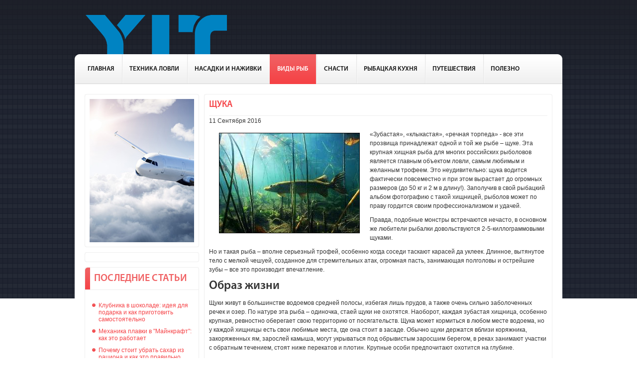

--- FILE ---
content_type: text/html; charset=utf-8
request_url: https://ava-pskov.ru/menu3/21-shhuka
body_size: 18225
content:
<!DOCTYPE html PUBLIC "-//W3C//DTD XHTML 1.0 Transitional//EN" "http://www.w3.org/TR/xhtml1/DTD/xhtml1-transitional.dtd">
<html xmlns="http://www.w3.org/1999/xhtml" xml:lang="ru-ru" lang="ru-ru" >
<head>
<meta name="yandex-verification" content="839554895802b7df" />
  <base href="https://ava-pskov.ru/menu3/21-shhuka" />
  <meta http-equiv="content-type" content="text/html; charset=utf-8" />
  <meta name="robots" content="index, follow" />
  <meta name="keywords" content="рыба" />
  <meta name="title" content="Щука" />
  <meta name="author" content="Administrator" />
  <meta name="description" content="Щука" />
  <meta name="generator" content="Joomla! 1.5 - Open Source Content Management" />
  <title>Щука</title>
  <link href="/templates/ot_sportshop/favicon.ico" rel="shortcut icon" type="image/x-icon" />
  <link rel="stylesheet" href="/templates/system/css/system.css" type="text/css" />
  <link rel="stylesheet" href="/templates/system/css/general.css" type="text/css" />
  <link rel="stylesheet" href="/templates/ot_sportshop/css/template.css" type="text/css" />
  <link rel="stylesheet" href="/templates/ot_sportshop/css/layout/red.css" type="text/css" />
  <style type="text/css">
    <!--
div.ot-footer div.ot-bottom-1 {width: 100%}div.ot-footer div.ot-bottom-2 {width: 100%}#ot-mainmenu ul.menu li a {color: #121212;}#ot-mainmenu ul.menu li a {font-size: 13px;}
			.width100{ width: 100%; } 
			 
			.width50{ width: 50%; } 
			 
			.width33{ width: 33%; } 
			 
			.width25{ width: 25%; } 
			 
			.width20{ width: 20%; } 
			 
			.width100{ width: 100%; } 
			 
			.width50{ width: 50%; } 
			 
			.width33{ width: 33%; } 
			 
			.width25{ width: 25%; } 
			 
			.width15{ width: 15%; } 
			 
			.width20{ width: 20%; } 
			 
    -->
  </style>
  <script type="text/javascript" src="/media/system/js/mootools.js"></script>
  <script type="text/javascript" src="/media/system/js/caption.js"></script>
  <script type="text/javascript" src="/templates/ot_sportshop/scripts/dropdownMenu11.js"></script>
  <script type="text/javascript" src="/templates/ot_sportshop/scripts/otscript.js"></script>

<!-- 3f8390fcc0563e75 -->
<meta name="yandex-verification" content="839554895802b7df" />
</head>
<body id="ot-body" class="red left-content-right">
	<div class="ot-wrap">
		<div class="ot-wrap-i">
			<!--******************** START HEADER ********************-->
			<div class="ot-header">
				<div class="ot-header-i">
					<div class="ot-logo">
																		<a href="https://ava-pskov.ru/" class="logo"></a>
											</div>
														</div>
			</div>
			<!--******************** END HEADER ********************-->
						<div class="ot-mainmenu">
				<div class="ot-mainmenu-leftbg"></div>
				<div class="ot-mainmenu-midbg">
					<div id="ot-mainmenu" class="ot-mainmenu-i">
						<ul class="menu"><li class="level1 first"><a href="https://ava-pskov.ru/" class="level1 first"><span class="bg ">Главная</span></a></li><li class="level1"><a href="/menu1" class="level1"><span class="bg ">Техника ловли</span></a></li><li class="level1"><a href="/menu2" class="level1"><span class="bg ">Насадки и наживки</span></a></li><li id="current" class="active level1"><a href="/menu3" class="level1"><span class="bg ">Виды рыб</span></a></li><li class="level1"><a href="/menu4" class="level1"><span class="bg ">Снасти</span></a></li><li class="level1"><a href="/menu5" class="level1"><span class="bg ">Рыбацкая кухня</span></a></li><li class="level1"><a href="/travel" class="level1"><span class="bg ">Путешествия</span></a></li><li class="level1 last"><a href="/polezno" class="level1 last"><span class="bg ">Полезно</span></a></li></ul>
					</div>
				</div>
				<div class="ot-mainmenu-rightbg"></div>
			</div>
			
						<!--******************** START MAINBODY ********************-->
						<div class="ot-mainbody">
				<div class="ot-mainbody-i">
				<div style="clear: both;"></div>
																			<div class="ot-leftcolumn">
						<div class="ot-leftcolumn-i">
								<div class="otRounded module">
		<div class="otRounded-topLeft-bg"></div>
		<div class="otRounded-topRight-bg"></div>
		<div class="otRounded-mid">
						<div class="otRounded-mid-i">
				<div class="otRounded-i">
					<div class="otModuleContent-i clearfix">
						<Img src="/img.jpg"><BR>					</div>
				</div>	
			</div>
		</div>
		<div class="otRounded-bottomLeft-bg"></div>
		<div class="otRounded-bottomRight-bg"></div>
	</div>
	<div class="otRounded module">
		<div class="otRounded-topLeft-bg"></div>
		<div class="otRounded-topRight-bg"></div>
		<div class="otRounded-mid">
						<div class="otRounded-mid-i">
				<div class="otRounded-i">
					<div class="otModuleContent-i clearfix">
						 					</div>
				</div>	
			</div>
		</div>
		<div class="otRounded-bottomLeft-bg"></div>
		<div class="otRounded-bottomRight-bg"></div>
	</div>
	<div class="otRounded module">
		<div class="otRounded-topLeft-bg"></div>
		<div class="otRounded-topRight-bg"></div>
		<div class="otRounded-mid">
							<h3><span class="title">Последние статьи</span></h3>
						<div class="otRounded-mid-i">
				<div class="otRounded-i">
					<div class="otModuleContent-i clearfix">
						<ul class="latestnews">
	<li class="latestnews">
		<a href="/polezno/13316-podarok22" class="latestnews">
			Клубника в шоколаде: идея для подарка и как приготовить самостоятельно</a>
	</li>
	<li class="latestnews">
		<a href="/polezno/13315-minecraft" class="latestnews">
			Механика плавки в &quot;Майнкрафт&quot;: как это работает</a>
	</li>
	<li class="latestnews">
		<a href="/polezno/13314-sahar" class="latestnews">
			Почему стоит убрать сахар из рациона и как это правильно сделать</a>
	</li>
	<li class="latestnews">
		<a href="/polezno/13313-csgo" class="latestnews">
			Кейсы в CS:GO: какие из них стоит открывать?</a>
	</li>
	<li class="latestnews">
		<a href="/polezno/13312-skins" class="latestnews">
			Скины в CS:GO: что это, для чего нужны и как их найти</a>
	</li>
	<li class="latestnews">
		<a href="/polezno/13311-newyear" class="latestnews">
			Новый вид покрытия для катков: синтетический лед</a>
	</li>
	<li class="latestnews">
		<a href="/polezno/13310-game" class="latestnews">
			Особенности компьютерной игры Standoff</a>
	</li>
	<li class="latestnews">
		<a href="/polezno/13309-games" class="latestnews">
			Цифровые покупки предметов из онлайн-игр: так ли это нужно?</a>
	</li>
	<li class="latestnews">
		<a href="/polezno/13308-stal" class="latestnews">
			Особенности стальных панельных радиаторов</a>
	</li>
	<li class="latestnews">
		<a href="/polezno/13307-sai" class="latestnews">
			Почему покупать кейсы для CS:GO выгоднее на специализированных сайтах, а не в игре</a>
	</li>
</ul>					</div>
				</div>	
			</div>
		</div>
		<div class="otRounded-bottomLeft-bg"></div>
		<div class="otRounded-bottomRight-bg"></div>
	</div>
	<div class="otRounded module">
		<div class="otRounded-topLeft-bg"></div>
		<div class="otRounded-topRight-bg"></div>
		<div class="otRounded-mid">
						<div class="otRounded-mid-i">
				<div class="otRounded-i">
					<div class="otModuleContent-i clearfix">
						<ul class="menu"><li class="level1 first last"><a href="/attraktor" class="level1 first last"><span class="bg ">Наживка Аттрактор</span></a></li></ul>					</div>
				</div>	
			</div>
		</div>
		<div class="otRounded-bottomLeft-bg"></div>
		<div class="otRounded-bottomRight-bg"></div>
	</div>
	<div class="otRounded module">
		<div class="otRounded-topLeft-bg"></div>
		<div class="otRounded-topRight-bg"></div>
		<div class="otRounded-mid">
						<div class="otRounded-mid-i">
				<div class="otRounded-i">
					<div class="otModuleContent-i clearfix">
						<ul class="relateditems">
<li>
	<a href="/menu3/18-chernyy-amur">
				Чёрный Амур</a>
</li>
<li>
	<a href="/menu3/19-peskar">
				Пескарь</a>
</li>
<li>
	<a href="/menu3/20-tolstolobik">
				Толстолобик</a>
</li>
<li>
	<a href="/menu3/22-okun">
				Окунь</a>
</li>
</ul>					</div>
				</div>	
			</div>
		</div>
		<div class="otRounded-bottomLeft-bg"></div>
		<div class="otRounded-bottomRight-bg"></div>
	</div>

						</div>
					</div>
																				<div class="ot-content">
												<!--******************** START TOPBOXES ********************-->
												<!--******************** END TOPBOXES ********************-->
												<div class="ot-content-i">
							<div class="otRounded">
								<div class="otRounded-topLeft-bg"></div>
								<div class="otRounded-topRight-bg"></div>
								<div class="otRounded-mid">
									<div class="otRounded-mid-i">
										<div class="otRounded-i">
											<div class="joomla ">
	<div class="article">
				
				<div class="headline">
						<h1 class="title">
									<a href="/menu3/21-shhuka">Щука</a>
							</h1>
						<div class="article-functions">
											
							
							
										</div>
		</div>
			
				
		
	
				<div class="articleinfo">
				
				
						<span class="created">
				11 Сентября 2016			</span>
			
					</div>
				<div class="article-content">
				<p><img src="/images/stories/rybi/21.jpg" border="0" alt="Щука" title="Щука" style="float: left; border: 1px solid black; margin-top: 6px; margin-bottom: 6px; margin-left: 20px; margin-right: 20px;" />«Зубастая», «клыкастая», «речная торпеда» - все эти прозвища принадлежат одной и той же рыбе – щуке. Эта крупная хищная рыба для многих российских рыболовов является главным объектом ловли, самым любимым и желанным трофеем. Это неудивительно: щука водится фактически повсеместно и при этом вырастает до огромных размеров (до 50 кг и 2 м в длину!). Заполучив в свой рыбацкий альбом фотографию с такой хищницей, рыболов может по праву гордится своим профессионализмом и удачей.</p>
<p>Правда, подобные монстры встречаются нечасто, в основном же любители рыбалки довольствуются 2-5-киллограммовыми щуками.</p>

<p>Но и такая рыба – вполне серьезный трофей, особенно когда соседи таскают карасей да уклеек. Длинное, вытянутое тело с мелкой чешуей, созданное для стремительных атак, огромная пасть, занимающая полголовы и острейшие зубы – все это производит впечатление.</p>
<h2>Образ жизни</h2>
<p>Щуки живут в большинстве водоемов средней полосы, избегая лишь прудов, а также очень сильно заболоченных речек и озер. По натуре эта рыба – одиночка, стаей щуки не охотятся. Наоборот, каждая зубастая хищница, особенно крупная, ревностно оберегает свою территорию от посягательств. Щука может кормиться в любом месте водоема, но у каждой хищницы есть свои любимые места, где она стоит в засаде. Обычно щуки держатся вблизи коряжника, закоряженных ям, зарослей камыша, могут укрываться под обрывистым заросшим берегом, в реках занимают участки с обратным течением, стоят ниже перекатов и плотин. Крупные особи предпочитают охотится на глубине.</p>
<p>Нерест щуки происходит ранней весной, как только стаивает лед. Щука нерестится на мелководье, при температуре воды 4-6 °С.В первую очередь щука питается некрупной рыбой, особенно любит уклеек, плотву, карасей. В голодное время не брезгует и собственной молодью. Чем больше щука, тем прожорливей она становится: в ее рацион попадает не только различная рыба, но и лягушки, головастики, переплывающие реку мыши, крысы и белки, самые отчаянные хищницы нападают на водоплавающих птиц.</p>
<h2>Как ловить</h2>
<p>Ловить щуку можно фактически любой снастью: поплавочной удочкой, спиннингом, нахлыстом, кружками, жерлицами, троллингом, донкой, бомбардой.<br />Спиннингисты ловят ее на блесны-вращалки и колебалки, на искусственных мышей, поплавочники насаживают шустрых живцов. Блесны лучше всего вести неподалеку от возможных щучьих укрытий – высоких берегов, коряг, камыша.</p>
<p>Глубина и тип проводки определяются опытным путем – в каждом водоеме своя специфика ловли. Мелкая щучка не доставит рыболову особых проблем, а вот с крупной придется повозиться – это сильная и выносливая рыба. Сначала ее следует утомить и лишь после этого брать подсачеком.</p>
<h2>Когда ловить</h2>
<p>Щука берет приманку круглый год, но лучшее время для охоты на нее – с середины осени до ледостава. В это время у щуки наступает так называемый жор – время наиболее интенсивного кормления. Более короткий (около 10 дней), но не менее активный жор начинается после нереста. Во время жора щука атакует все, что движется, лишь бы пролезало в пасть.</p>
<p>Летом клев несколько ослабевает, но и в это время года ее вполне можно выловить. В первую очередь хищницы охотятся рано утром и на закате, а в ветреную или пасмурную погоду могут клевать в течение всего дня.</p>		
		</div>
	</div>
</div>

										</div>	
									</div>
								</div>
								<div class="otRounded-bottomLeft-bg"></div>
								<div class="otRounded-bottomRight-bg"></div>
							</div>
						</div>
											</div>
							</div>
			</div>
			<!--******************** END MAINBODY********************-->
			<!--******************** START BOTTOMBOXES ********************-->
						<!--******************** END BOTTOMBOXES ********************-->
			<!--******************** START FOOTER ********************-->
			<div class="ot-footer">
				<div class="ot-footer-i">
					<div class="ot-footer-rounded-topleft">
						<div class="ot-footer-rounded-topright"></div>
					</div>
					<div class="ot-footer-rounded-mid">
						<div class="ot-footer-rounded-mid-i">
																				</div>
					</div>
					<div class="ot-footer-rounded-bottomleft">
						<div class="ot-footer-rounded-bottomright"></div>
					</div>
				</div>
			</div>
			<!--******************** END FOOTER ********************-->
		</div>
	</div>
<div style="clear: both;"></div>
</body>
</html>
<script async="async" src="https://w.uptolike.com/widgets/v1/zp.js?pid=1740264" type="text/javascript"></script>
<!-- Yandex.Metrika counter -->
<script type="text/javascript">
    (function (d, w, c) {
        (w[c] = w[c] || []).push(function() {
            try {
                w.yaCounter42587034 = new Ya.Metrika({
                    id:42587034,
                    clickmap:true,
                    trackLinks:true,
                    accurateTrackBounce:true
                });
            } catch(e) { }
        });

        var n = d.getElementsByTagName("script")[0],
            s = d.createElement("script"),
            f = function () { n.parentNode.insertBefore(s, n); };
        s.type = "text/javascript";
        s.async = true;
        s.src = "https://mc.yandex.ru/metrika/watch.js";

        if (w.opera == "[object Opera]") {
            d.addEventListener("DOMContentLoaded", f, false);
        } else { f(); }
    })(document, window, "yandex_metrika_callbacks");
</script>
<noscript><div><img src="https://mc.yandex.ru/watch/42587034" style="position:absolute; left:-9999px;" alt="" /></div></noscript>
<!-- /Yandex.Metrika counter -->

--- FILE ---
content_type: text/css
request_url: https://ava-pskov.ru/templates/ot_sportshop/css/layout/red.css
body_size: 4409
content:
/**
 # ot_sportshop - 	OT Sportshop  Template for Joomla 1.5!
 # author 			OmegaTheme.com
 # copyright 		Copyright(C) 2012 - OmegaTheme.com. All Rights Reserved.
 # @license 		http://www.gnu.org/licenses/gpl-2.0.html GNU/GPL
 # Website: 		http://omegatheme.com
 # Technical 		support: Forum - http://omegatheme.com/forum/
 **/
 /**------------------------------------------------------------------------
 * file: red.css 1.5.0 00001, March 2012 12:00:00Z OmegaTheme $
 * package:	OT Sportshop Template
 *------------------------------------------------------------------------*/

*{
	margin:0;
	padding:0;
}
body#ot-body{
	color: #333333;
	font-family: Arial, Helvetica, sans-serif;
	font-size: 12px;
}
a {
	color: #f54145;
}
div.ot-logo a.logo{
	background: url(../../images/red/logo.png) no-repeat;
}
.ot-headertop form#form-login ul li.register{
	background: url(../../images/red/register-bg.png) no-repeat;
}
form#form-login div.log-out input.submit-button,
form#form-login fieldset.input input.submit-button{
	background: url(../../images/red/login-submit.png) no-repeat;
	
}
form.form-otcustom-searchmod .otsearch-mod input.button-submit,
form.default-search div.searchbox button{
	background: url(../../images/red/search-submit-button.png) no-repeat right bottom;
}
/*
/* CUSTOM STYLE MAINMENU 
*/
#ot-mainmenu ul.menu li.active,
#ot-mainmenu ul.menu li.sfhover{
	background: url("../../images/red/mainmenu-active-bg.png") repeat-x 0 bottom;
}
#ot-mainmenu ul.menu li a.parent span{
	background: url("../../images/red/drop-arrow-icon.png") no-repeat right center;
	padding-right: 10px;
}
#ot-mainmenu ul.menu li.parent ul{
	background: none repeat scroll 0 0 #f54145;
}
#ot-mainmenu ul.menu li.parent ul li {
    background: none repeat scroll 0 0 #f06062;
}
#ot-mainmenu ul.menu li.parent ul li.sfhover,
#ot-mainmenu ul.menu li.parent ul li.active{
/*	background:  url("../images/mainmenu-sub-hover-bg.png"); */
	background: #3d4352;
}

div.ot-rightcolumn .otRounded h3,
div.ot-leftcolumn .otRounded h3{
	background: url(../../images/red/leftright-h3-bg.png) no-repeat 0 0;
	color: #f06062;
}
div.ot-rightcolumn ul li,
div.ot-leftcolumn ul li{
	background: url(../../images/red/leftright-list-item-icon.png) no-repeat 5px 8px;
}
span.breadcrumbs a{
	background: url(../../images/red/breadcrums-arrow-icon.png) no-repeat 100% 5px;
}
/*
/* CUSTOM STYLE VIRTUEMART 
*/
span.addtocart-button input.addtocart-button, 
span.addtocart-button input.notify-button{
	background: url(../../images/red/addtocart-bg.png) no-repeat;
}
span.addtocart-button input.addtocart-button:hover, 
span.addtocart-button input.notify-button:hover{
	background: url(../../images/red/addtocart-hover-bg.png) no-repeat;
}

.featured-view div.product div a.product-details,
.featured-view div.product div a.product-details:hover,
.latest-view div.product div a.product-details:hover,
.topten-view div.product div a.product-details:hover,
div.ot-custom-products-page .product-addtocart a:hover{
	background: url(../../images/red/addtocart-hover-bg.png) no-repeat;
}
.latest-view div.product div a.product-details,
.topten-view div.product div a.product-details,
div.ot-custom-products-page .product-addtocart a {
	background: url(../../images/red/addtocart-bg.png) no-repeat;
}
div.ot-custom-products-page span.PricesalesPrice, 
.featured-view .spacer span.PricesalesPrice, 
.latest-view .spacer span.PricesalesPrice, 
.topten-view .spacer span.PricesalesPrice, 
.related-products-view .spacer span.PricesalesPrice, 
.browse-view .row .product .spacer div.product-price span{
	color: #999;
}
/*
/*CUSTOM PRODUCTS SLIDESHOW MODULE
*/
div.otvm-modprod #otprod-preview div.otprod span.prod-price{
	color: #999;
}
div.otvm-modprod #otprod-preview div.otprod div.otprod-details a.product-details{
	background: url("../../images/red/slideshow-details-button.png") no-repeat scroll 0 0 transparent;
}
div.otvm-modprod #otprod-preview div.otprod div.otprod-details a.product-details:hover{
	background: url("../../images/red/slideshow-details-hover-button.png") no-repeat scroll 0 0 transparent;
}
div.otvm-modprod .ot-handles span{
	background: url("../../images/red/slideshow-nav-button.png") no-repeat scroll 0 0 transparent;
}
div.otvm-modprod .ot-handles span.active{
	background-position: 0 -18px;
}






--- FILE ---
content_type: text/css
request_url: https://ava-pskov.ru/templates/ot_sportshop/css/editor.css
body_size: 443
content:
/**
 * @version     $Id: editor.css Oct 3rd, 2011 18:28:38Z OmegaTheme.com $
 * @package     OmegaTheme Joomla 1.5 Template
 * @subpackage  OT Template Code Standard
 * @author      OmegaTheme.com (services@omegatheme.com)
 * @link        http://omegatheme.com
 * @copyright   Copyright (C) 2008 - 2012 OmegaTheme. All Rights Reserved
 * @license     http://www.gnu.org/licenses/gpl-2.0.html GNU/GPL
 */

@import url(typography.css);

--- FILE ---
content_type: text/css
request_url: https://ava-pskov.ru/templates/ot_sportshop/css/joomla.css
body_size: 12666
content:
/**
 * @version     $Id: joomla.css Oct 3rd, 2011 18:28:38Z OmegaTheme.com $
 * @package     OmegaTheme Joomla 1.5 Template
 * @subpackage  OT Template Code Standard
 * @author      OmegaTheme.com (services@omegatheme.com)
 * @link        http://omegatheme.com
 * @copyright   Copyright (C) 2008 - 2012 OmegaTheme. All Rights Reserved
 * @license     http://www.gnu.org/licenses/gpl-2.0.html GNU/GPL
 */

/**
 * global CSS
 * not inside joomla CSS class
 */

body {
	font-family: Arial, Helvetica, sans-serif;
	font-size: 12px;
	line-height: 150%;
	color: #444;
}
/* readmore button */
p.readmore {overflow: hidden;}
div.module p.readmore {margin-bottom: 0px;}
a.readmore {
	display: block;
	width: 100px;
	height: 20px;
	float: left;
	line-height: 20px;
	font-size: 90%;
	color: #505050;
	text-decoration: none;
}
a.readmore:hover {
	color: #000000;
}

/* tooltips */
.tool-tip {
	float: left;
	background: #ffc;
	border: 1px solid #D4D5AA;
	padding: 5px;
	max-width: 200px;
	color: #323232;
}
.tool-title {
	padding: 0;
	margin: 0;
	font-size: 100%;
	font-weight: bold;
	margin-top: -15px;
	padding-top: 15px;
	padding-bottom: 5px;
	background: url(../../system/images/selector-arrow.png) no-repeat;
}
.tool-text {
	font-size: 100%;
	margin: 0;
}

/**
 * general
 * used by Jommla core components
 */
div.joomla h1.title,
div.joomla h1.pagetitle{
	background: none;
	border-bottom: 1px solid #eee;
	color: #222222;
	font-family: 'MyriadPro-Semibold', "Trebuchet MS";
	font-size: 18px;
	font-weight: bold;
	line-height: normal;
	margin: 0 0 0px;
	padding: 0px 0px 10px 0px;
	text-transform: uppercase;
}
div.joomla h1 {letter-spacing: 0px;}
div.joomla h1.pagetitle {margin-top: 0px;}
div.joomla div.description {
	margin: 10px 0px 10px 0px;
	overflow: hidden;
}
div.joomla div.description img.left {
	margin-right: 15px;
	float: left;
}
div.joomla div.description img.right {
	margin-left: 15px;
	float: right;
}
div.joomla div.filter {margin: 10px 0px 10px 0px;}
div.joomla table.joomlatable th {
	padding: 5px 5px 5px 5px;
	background: #ebebeb;
	border-bottom: 1px solid #b4b4b4;
	font-weight : bold;
}
div.joomla table.joomlatable tr.even td {
	padding: 5px 5px 5px 5px;
	background: #f0f0f0;
	border-bottom: 1px solid #dcdcdc;
}
div.joomla table.joomlatable tr.odd td {
	padding: 5px 5px 5px 5px;
	background: #fafafa;
	border-bottom: 1px solid #dcdcdc;
}
div.joomla span.number {
	color: #969696;
	font-style: italic;
}

/*
 * com_content
 * blog layout (frontpage, category, section)
 * sub selectors: blog
 */
div.joomla div.blog div.description {
	margin: 10px 0px 15px 0px;
	padding-bottom: 20px;
/*	background: url(../images/article_separator.png) 50% 100% repeat-x; */
}
div.joomla div.leadingarticles {overflow: hidden;}
div.joomla div.teaserarticles {overflow: hidden;}
div.joomla div.item {margin-bottom: 15px;}
div.joomla div.item-bg {
	padding-bottom: 5px;
/*	background: url(../images/article_separator.png) 50% 100% repeat-x; */
	overflow: hidden;
}
div.joomla div.multicolumns div.item {margin: 0px 15px 15px 15px;}
div.joomla div.multicolumns div.first div.item {margin-left: 0px;}
div.joomla div.multicolumns div.last div.item {margin-right: 0px;}
div.joomla div.morearticles {margin: 10px 0px 10px 0px;}
div.joomla div.pagination {text-align: center;}
div.joomla div.pagination p.results {}

/*
 * com_content
 * list layout (frontpage, category, section)
 * sub selectors: sectionlist, categorylist
 */

/*
 * com_content
 * article layout
 * sub seletors: article
 */
div.joomla div.headline {
	overflow: hidden;
	padding-bottom: 2px;
}
div.joomla h2.title {
	margin: 0px;
}
div.joomla h2.title,
div.joomla div.multicolumns h2.title {
	background: none;
	border-bottom: 1px solid #eee;
	color: #222222;
	font-family: 'MyriadPro-Semibold', "Trebuchet MS";
	font-size: 18px;
	font-weight: bold;
	line-height: normal;
	margin: 0 0 0px;
	padding: 0px 0px 10px 0px;
	text-transform: uppercase;
}
div.joomla span.icon {
	display: block;
	margin-top: 10px;
	float: right;
}
div.joomla div.multicolumns span.icon {margin-top: 5px;}
div.joomla span.edit {
	margin-left: 10px;
	float: left;
}
div.joomla span.pdf {margin-right: 5px;}
div.joomla span.print {margin-right: 5px;}
div.joomla span.email {}
div.joomla span.printscreen {}
div.joomla p.iteminfo {margin: 0px 0px 15px 0px;}
div.joomla p.articleinfo {
	margin-top: 0px;
	text-transform: uppercase;
	font-size: 80%;
	letter-spacing: 1px;
	line-height: 150%;
}
div.joomla p.articleinfo span.modified,
div.joomla p.articleinfo span.author,
div.joomla p.articleinfo span.created,
div.joomla p.articleinfo span.url {white-space: nowrap;}

/*
 * com_content
 * editing an article
 * sub seletors: edit-article
 */
div.joomla div.edit-article fieldset {margin-bottom: 30px;}
div.joomla div.edit-article fieldset div {overflow: hidden;}
div.joomla div.edit-article label.label-left {
	display: block;
	width: 150px;
	float: left;
}
div.joomla div.edit-article div.save {
	margin: 0px;
	float: right;
}
div.joomla div.edit-article div#editor-xtd-buttons {
	margin-bottom: 0px;
	overflow: hidden;
}
div.joomla div.edit-article div#editor-xtd-buttons div {margin: 0px;}
div.joomla div.edit-article div#editor-xtd-buttons div.button2-left {margin-right: 5px;}
div.joomla div.edit-article div#editor-xtd-buttons a:link,
div.joomla div.edit-article div#editor-xtd-buttons a:visited,
div.joomla div.edit-article div#editor-xtd-buttons a:hover {color: #323232;}

/*
 * com_weblinks
 * sub seletors: weblinks
 */
div.joomla div.weblinks fieldset {}
div.joomla div.weblinks fieldset div {overflow: hidden;}
div.joomla div.weblinks label.label-left {
	display: block;
	width: 150px;
	float: left;
}

/*
 * com_search
 * sub seletors: search
 */
div.joomla div.search p.info {
	margin: 0px;
	color: #969696;
	font-style: italic;
}
div.joomla div.search span.highlight {
	background: #ffffff;
	color: #323232;
}

/*
 * com_poll
 * sub seletors: poll
 */
div.joomla div.poll fieldset {margin: 15px 0px 10px 0px;}

/*
 * com_contact
 * sub seletors: contact
 */
div.joomla div.contact h1 {
	margin-bottom: 0px;
	font-size: 200%;
	font-weight: normal;
	letter-spacing: -1px;
}
div.joomla div.contact h2 {
	margin-bottom: 10px;
	font-size: 120%;
	font-weight: normal;
	text-transform: uppercase;
	letter-spacing: 0px;
}
div.joomla div.contact form#emailForm fieldset{
	padding: 10px;
	margin: 0;
}
div.joomla div.contact div.image {float: right;}
div.joomla div.contact table {margin-bottom: 10px;}
div.joomla div.contact label.label-top {display: block;}

/*
 * com_user
 * sub seletors: user
 */
div.joomla div.user form#josForm fieldset div,
div.joomla div.user form.josForm fieldset div{
	margin-left: 10px;
	margin-right: 10px;
}
div.joomla div.user label.label-left,
div.joomla div.user span.label-left {
	display: block;
	width: 130px;
	float: left;
}

/*
 * mod_breadcrums
 */
span.breadcrumbs{
	font-weight: bold;
}
span.breadcrumbs a{
	background: url(../images/green/breadcrums-arrow-icon.png) no-repeat 100% 5px;
	padding-right: 15px;
	margin-right: 10px;
}
 
/*
 * mod_newsflash
 */
div.module-newsflash {overflow: hidden;}
div.module-newsflash div.item {
	padding-bottom: 15px;
	overflow: hidden;
}
div.module-newsflash div.last {padding-bottom: 0px;}

/*
 * mod_search
 */
.default-search div.searchbox {
	width: 120px;
	height: 18px;
	padding: 0px;
	margin: 0px;
/*	background: url(../images/searchbox_bg.png) 0 0 no-repeat; ie6png:crop */
}
.default-search div.searchbox:hover {/*background: url(../images/searchbox_bg.png) 0 -18px no-repeat;*/}
.default-search div.searchbox:hover input {color: #000000;}
.default-search div.searchbox input:focus {color: #000000;}
.default-search div.searchbox input {
	width: 102px;
	height: 15px;
	padding: 3px 0px 0px 0px;
	border: none;
	outline: none;
	background: none;
	float: left;
	color: #646464;
	font-size: 11px;
}
.default-search div.searchbox button {
	width: 18px;
	height: 18px;
	padding: 0px;
	border: none;
	float: left;
	cursor: pointer;
	line-height: 0px;
}
.default-search div.searchbox button.search-magnifier {background: url(../images/search_magnifier_icon.png) 0 0 no-repeat;}

/*
 * legacy Joomla styling only for third party components
 */
.contentheading,
.componentheading {
	background: none;
	border-bottom: 1px solid #eee;
	color: #222222;
	font-family: 'MyriadPro-Semibold', "Trebuchet MS";
	font-size: 18px;
	font-weight: bold;
	line-height: normal;
	margin: 0 0 0px;
	padding: 0px 0px 10px 0px;
	text-transform: uppercase;
}

/*
 * Joomla! system CSS file: system.css
 */
/* OpenID icon style */
input.system-openid {
   background: url(http://openid.net/login-bg.gif) no-repeat;
   background-color: #fff;
   background-position: 0 50%;
   color: #000;
   padding-left: 18px;
}
/* Unpublished */
.system-unpublished {
background: #e8edf1;
border-top: 4px solid #c4d3df;
border-bottom: 4px solid #c4d3df;
}
/* System Messages */
#system-message {margin-bottom: 10px;padding: 0;}
#system-message dt {font-weight: bold;}
#system-message dd {margin: 0;font-weight: bold;text-indent: 30px;padding: 0;}
#system-message dd ul {color: #0055BB;margin-bottom: 10px;list-style: none;padding: 10px;border-top: 3px solid #84A7DB;border-bottom: 3px solid #84A7DB;}
/* System Standard Messages */
#system-message dt.message {display: none;}
#system-message dd.message {}
/* System Error Messages */
#system-message dt.error {display: none;}
#system-message dd.error ul {color: #c00;background-color: #E6C0C0;border-top: 3px solid #DE7A7B;border-bottom: 3px solid #DE7A7B;}
/* System Notice Messages */
#system-message dt.notice {display: none;}
#system-message dd.notice ul {color: #c00;background: #EFE7B8;border-top: 3px solid #F0DC7E;border-bottom: 3px solid #F0DC7E;}
/* Debug */
#system-debug {color: #ccc;background-color: #fff;padding: 10px;margin: 10px;}
#system-debug div {font-size: 11px;}

/*
 * Joomla! system CSS file: general.css
 */
/* Form validation */
.invalid {border-color: #ff0000;}
label.invalid {color: #ff0000;}
/* Buttons */
#editor-xtd-buttons {
	padding: 5px;
}
.button2-left,
.button2-right,
.button2-left div,
.button2-right div {
	float: left;
}
.button2-left a,
.button2-right a,
.button2-left span,
.button2-right span {
	display: block;
	height: 22px;
	float: left;
	line-height: 22px;
	font-size: 11px;
	color: #666;
	cursor: pointer;
}
.button2-left span,
.button2-right span {
	cursor: default;
	color: #999;
}
.button2-left .page a,
.button2-right .page a,
.button2-left .page span,
.button2-right .page span {
	padding: 0 6px;
}
.page span {
	color: #000;
	font-weight: bold;
}
.button2-left a:hover,
.button2-right a:hover {
	text-decoration: none;
	color: #0B55C4;
}
.button2-left a,
.button2-left span {
	padding: 0 24px 0 6px;
}
.button2-right a,
.button2-right span {
	padding: 0 6px 0 24px;
}
.button2-left {
	background: url(../../system/images/j_button2_left.png) no-repeat;
	float: left;
	margin-left: 5px;
}
.button2-right {
	background: url(../../system/images/j_button2_right.png) 100% 0 no-repeat;
	float: left;
	margin-left: 5px;
}
.button2-left .image {
	background: url(../../system/images/j_button2_image.png) 100% 0 no-repeat;
}
.button2-left .readmore {
	background: url(../../system/images/j_button2_readmore.png) 100% 0 no-repeat;
}
.button2-left .pagebreak {
	background: url(../../system/images/j_button2_pagebreak.png) 100% 0 no-repeat;
}

/* Tooltips */
div.tooltip {
	float: left;
	background: #ffc;
	border: 1px solid #D4D5AA;
	padding: 5px;
	max-width: 200px;
}
div.tooltip h4 {
	padding: 0;
	margin: 0;
	font-size: 95%;
	font-weight: bold;
	margin-top: -15px;
	padding-top: 15px;
	padding-bottom: 5px;
	background: url(../../system/images/selector-arrow.png) no-repeat;
}
div.tooltip p {
	font-size: 90%;
	margin: 0;
}

/* Caption fixes */
.img_caption .left {
	float: left;
	margin-right: 1em;
}
.img_caption .right {
	float: right;
	margin-left: 1em;
}
.img_caption .left p {
	clear: left;
	text-align: center;
}
.img_caption .right p {
	clear: right;
	text-align: center;
}

/* Calendar */
a img.calendar {
	width: 16px;
	height: 16px;
	margin-left: 3px;
	background: url(../../system/images/calendar.png) no-repeat;
	cursor: pointer;
	vertical-align: middle;
}

/*
 * layout
 */

.floatbox {overflow:hidden;}
.float-left {float: left;overflow: hidden;}
.float-right {float: right;overflow: hidden;}
.width15 {width: 14.9%;}
.width18 {width: 17.9%;}
.width20 {width: 19.9%;}
.width23 {width: 22.9%;}
.width25 {width: 24.9%;}
.width33 {width: 32.9%;}
.width34 {width: 33.9%;}
.width35 {width: 34.9%;}
.width40 {width: 39.9%;}
.width45 {width: 44.9%;}
.width50 {width: 49.9%;}
.width54 {width: 53.9%;}
.width65 {width: 64.9%;}
.width75 {width: 74.9%;}
.width100 {width: 99.9%;}

--- FILE ---
content_type: text/css
request_url: https://ava-pskov.ru/templates/ot_sportshop/css/layout.css
body_size: 9554
content:
/**
 # ot_sportshop - 	OT Sportshop  Template for Joomla 1.5!
 # author 			OmegaTheme.com
 # copyright 		Copyright(C) 2012 - OmegaTheme.com. All Rights Reserved.
 # @license 		http://www.gnu.org/licenses/gpl-2.0.html GNU/GPL
 # Website: 		http://omegatheme.com
 # Technical 		support: Forum - http://omegatheme.com/forum/
 **/
 /**------------------------------------------------------------------------
 * file: layout.css 1.5.0 00001, March 2012 12:00:00Z OmegaTheme $
 * package:	OT Sportshop Template
 *------------------------------------------------------------------------*/

@font-face {
	font-family: 'MyriadPro-Regular';
	src: url("fonts/MyriadPro-Regular.otf");
}
@font-face {
	font-family: 'MyriadPro-Semibold';
	src: url("fonts/MyriadPro-Semibold.otf");
}

body#ot-body{
	background:  url("../images/body-bg.png") repeat-x center top;
	background-color: #FFF;
	color: #333333;
	font-family: Arial,Helvetica,sans-serif;
	font-size: 12px;
}
div.ot-wrap{
	margin: 0 auto;
	width: 980px;
}
div.ot-wrap-i,
div.ot-header,
div.ot-mainmenu,
div.ot-topmodules,
div.ot-mainbody,
div.ot-topclick,
div.ot-bottomboxes,
div.ot-footer{
	float: left;
	width: 100%;
}

/* +++++++++++++++ STYLE HEADER +++++++++++++++ */
div.ot-header{
	
}
div.ot-logo{
	float: left;
	width: 30%;
	margin-top: 30px;
	margin-left: 22px;
}
div.ot-logo a.logo{
	background: url(../images/green/logo.png) no-repeat;
	width: 284px;
	height: 79px;
	display: block;
}
div.ot-headertop-1,
div.ot-headertop-2{
	margin-top: 8px;
}
div.ot-headertop{
	color: #9d9d9d;
	float: right;
	width: 60%;
}
div.ot-headertop ul{
	float: right;
}
div.ot-headertop ul li{
	background: none;
	border-left: 1px solid #9d9d9d;
	display: inline;
	padding: 0 10px;
}
div.ot-headertop ul li.first{
	border: none;
}
div.ot-headertop ul li a{
	color: #9d9d9d;
}
div.ot-headertop-1,
div.ot-headertop-2{
	float: right;
	width: 60%;
}
div.ot-headertop-1{
	background: url(../images/space-on-headertop.png) repeat-x 0 bottom;
	padding-bottom: 10px;
	margin-bottom: 10px;
}
div.ot-headertop-2{
	
}
/* +++++++++++++++ END HEADER +++++++++++++++ */

div.ot-mainmenu{
	height: 60px;
	position: relative;
	z-index: 9999;
}
div.ot-mainmenu-leftbg,
div.ot-mainmenu-rightbg{
	position: absolute;
	top: 0;
	width: 10px;
	height: 60px;
}
div.ot-mainmenu-leftbg{
	background: url(../images/mainmenu-left-bg.png) no-repeat;
	left: 0;
}
div.ot-mainmenu-rightbg{
	background: url(../images/mainmenu-right-bg.png) no-repeat;
	right: 0;
}
div.ot-mainmenu-midbg{
	background: url(../images/mainmenu-mid-bg.png) repeat-x;
	height: 60px;
	margin: 0 10px;
}

/* +++++++++++++++ STYLE MAINBODY +++++++++++++++ */
div.ot-mainbody{
	background: #FFF;
	min-height: 250px;
	padding-top: 20px;
}
div.ot-mainbody-i{
	padding: 0 20px;
	overflow: hidden;
}
/* STYLE ROUNDED */
.otRounded{
	position: relative;
	margin-bottom: 10px;
}
.otRounded-i{
	overflow: hidden;
}
.otRounded-mid{
	border: 1px solid #eeeeee;
	overflow: hidden;
}
.otRounded-mid-i{
	padding: 9px;
	overflow: hidden;
}
.otRounded-topLeft-bg,
.otRounded-topRight-bg,
.otRounded-bottomLeft-bg,
.otRounded-bottomRight-bg{
	position: absolute;
	width: 5px;
	height: 5px;
	z-index: 1;
}
.otRounded-topLeft-bg{
	background: url(../images/rounded-topleft-bg.png) no-repeat;
	top: 0;
}
.otRounded-topRight-bg{
	background: url(../images/rounded-topright-bg.png) no-repeat;
	top: 0;
	right: 0;
}
.otRounded-bottomLeft-bg{
	background: url(../images/rounded-bottomleft-bg.png) no-repeat;
	bottom: 0;
}
.otRounded-bottomRight-bg{
	background: url(../images/rounded-bottomright-bg.png) no-repeat;
	bottom: 0;
	right: 0;
}

.module-slideshow .otRounded-mid-i{
	padding: 0;
}
.module-fullWidth .otRounded-mid-i,
.module-fullWidth .otRounded-mid-i{
	padding: 0;
	margin: 0;
}

/* +++++++++++++++ STYLE LEFT-RIGHT COLUMN +++++++++++++++ */
div.ot-rightcolumn,
div.ot-leftcolumn{
	float: left;
	width: 230px;
	margin: 0 10px 0 0;
}
div.ot-rightcolumn .otRounded,
div.ot-leftcolumn .otRounded{
	width: 100%;
	float: left;
	margin-bottom: 10px;
}
div.ot-rightcolumn .otRounded h3,
div.ot-leftcolumn .otRounded h3{
	background: url(../images/green/leftright-h3-bg.png) no-repeat 0 0;
	border-bottom: 1px solid #eeeeee;
	color: #3ea211;
	font-family: 'MyriadPro-Semibold', "Trebuchet MS";
	font-size: 18px;
	margin: 0 0 0px 0;
	padding: 10px 10px 10px 18px;
}
div.ot-rightcolumn .module-fullWidth .otRounded-mid-i,
div.ot-leftcolumn .module-fullWidth .otRounded-mid-i{
	padding: 0;
	margin: 0;
}
div.ot-rightcolumn .module-specials,
div.ot-leftcolumn .module-specials{
	
}
div.ot-rightcolumn .module-specials .product-image,
div.ot-leftcolumn .module-specials .product-image{
	float: left;
	width: 100%;
}
div.ot-rightcolumn ul,
div.ot-leftcolumn ul{
	
}
div.ot-rightcolumn ul li,
div.ot-leftcolumn ul li{
	background: url(../images/green/leftright-list-item-icon.png) no-repeat 5px 8px;
	padding: 5px 0 5px 18px;
}
div.ot-rightcolumn .module-categories ul li,
div.ot-leftcolumn .module-categories ul li{
	background-color: #f5f5f5;
	margin: 3px 0;
}
div.ot-rightcolumn .module-categories ul li a,
div.ot-leftcolumn .module-categories ul li a{
	color: #969696;
	font-weight: bold;
}
div.ot-rightcolumn{
	float: right;
	margin: 0 0 0 10px;
}
div.ot-rightcolumn .otmodule,
div.ot-leftcolumn .otmodule{
	float: left;
	margin-bottom: 20px;
	width: 100%;
}
div.ot-rightcolumn .otmodule .otmodule-ext,
div.ot-leftcolumn .otmodule .otmodule-ext{
	overflow: hidden;
}
div.ot-rightcolumn h3,
div.ot-leftcolumn h3{
	color: #222222;
    font-size: 15px;
    font-weight: bold;
    line-height: normal;
    text-transform: uppercase;
}
/* +++++++++++++++ END LEFT-RIGHT +++++++++++++++ */
.ot-topboxes .top-box{
	float: right;
}
.ot-topboxes .top-box .otRounded{
	margin-left: 10px;
}
.ot-topboxes .separator{
	float: left;
}
.ot-topboxes .separator .otRounded{
	margin-left: 0;
	margin-right: 10px;
}
.ot-topboxes .top-box h3{
	
}

div.ot-content{
	overflow: hidden;
}
div.ot-content-i{
	clear: both;
}
div.ot-top-content,
div.ot-bottom-content{
	clear: both;
	margin-bottom: 10px;
}
.ot-topboxes .top-box h3,
div.ot-top-content h3,
div.ot-bottom-content h3{
	background: none;
	border-bottom: 1px solid #eee;
	color: #222222;
	font-family: 'MyriadPro-Semibold', "Trebuchet MS";
	font-size: 18px;
	font-weight: bold;
	line-height: normal;
	margin: 0 0 0px;
	padding: 10px 15px 10px 15px;
	text-transform: uppercase;
}
/* +++++++++++++++ END MAINBODY +++++++++++++++ */

/* +++++++++++++++ STYLE BOTTOMBOXES +++++++++++++++ */
div.ot-bottomboxes{
	background: #FFF;
}
div.ot-bottomboxes-i{
	padding: 0px 0;
	margin: 0 20px;
	overflow: hidden;
}
div.ot-bottomboxes .separator .otRounded{
	margin-right: 10px;
}
div.ot-bottomboxes .bottom-box{
	float: left;
}
div.ot-bottomboxes .bottom-box .otclass-1{
	
}
div.ot-bottomboxes .bottom-box .first{
	
}
div.ot-bottomboxes .bottom-box .last{
	
}
div.ot-bottomboxes .bottom-box h3{
	color: #222222;
	font-family: 'MyriadPro-Semibold', "Trebuchet MS";
	font-size: 18px;
	font-weight: normal;
	line-height: normal;
	margin: 0;
	padding: 5px 10px 0;
	text-transform: uppercase;
}
div.ot-bottomboxes .bottom-box .otmodules-i{
	
}
div.ot-bottomboxes .bottom-box .first h3,
div.ot-bottomboxes .bottom-box .first .otmodules-i{
	
}
/* +++++++++++++++ END BOTTOMBOXES +++++++++++++++ */

/* +++++++++++++++ STYLE FOOTER +++++++++++++++ */
div.ot-footer{
	background: #FFF;
	color: #dcdfdc;
	padding-bottom: 10px;
}
.ot-footer-i{
    margin: 0 20px;
    overflow: hidden;
    padding: 0px 0;
    position: relative;
}
.ot-footer-rounded-topleft,
.ot-footer-rounded-topright,
.ot-footer-rounded-bottomleft,
.ot-footer-rounded-bottomright{
	height: 5px;
}
.ot-footer-rounded-mid{
	background: #2D313D url(../images/footer-gradient-bg.png) no-repeat center center;
	overflow: hidden;
	padding: 5px 0;
	width: 100%;
}
.ot-footer-rounded-mid-i{
	padding: 0 10px;
	overflow: hidden;
}
.ot-footer-rounded-topleft{
	background: url(../images/footer-topleft-bg.png) no-repeat;
	padding-left: 5px;
}
.ot-footer-rounded-topright{
	background: url(../images/footer-topright-bg.png) no-repeat 100% 0;
}
.ot-footer-rounded-bottomleft{
	background: url(../images/footer-bottomleft-bg.png) no-repeat;
	padding-left: 5px;
}
.ot-footer-rounded-bottomright{
	background: url(../images/footer-bottomright-bg.png) no-repeat 100% 0;
}

div.ot-bottom-1,
div.ot-bottom-2{
	color: #84868d;
	width: 53%;
	float: left;
}
div.ot-bottom-1 ul.menu,
div.ot-bottom-2 ul.menu{
	background: url(../images/bottom-menu-border-bottom-bg.png) repeat-x 0 bottom;
	float: left;
	padding-bottom: 10px;
}
div.ot-bottom-1 ul.menu li,
div.ot-bottom-2 ul.menu li{
	background: url(../images/bottom-menu-border-bg.png) no-repeat 0 0;
	display: inline;
	margin: 0;
	padding: 0 10px;
}
div.ot-bottom-1 ul.menu li.first,
div.ot-bottom-2 ul.menu li.first{
	background: none;
	padding-left: 0;
}
div.ot-bottom-1 ul.menu li a,
div.ot-bottom-2 ul.menu li a{
	font-weight: bold;
}
div.ot-bottom-1 ul li a,
div.ot-bottom-2 ul li a{
	color: #84868d;
}

div.ot-bottom-2{
	float: right;
	width: 45%;
	text-align: right;
}

/* +++++++++++++++ END FOOTER +++++++++++++++ */












--- FILE ---
content_type: text/css
request_url: https://ava-pskov.ru/templates/ot_sportshop/css/dropdownMenu.css
body_size: 8784
content:
/**
 # ot_sportshop - 	OT Sportshop  Template for Joomla 1.5!
 # author 			OmegaTheme.com
 # copyright 		Copyright(C) 2012 - OmegaTheme.com. All Rights Reserved.
 # @license 		http://www.gnu.org/licenses/gpl-2.0.html GNU/GPL
 # Website: 		http://omegatheme.com
 # Technical 		support: Forum - http://omegatheme.com/forum/
 **/
 /**------------------------------------------------------------------------
 * file: dropdownMenu11.css 1.5.0 00001, March 2012 12:00:00Z OmegaTheme $
 * package:	OT Sportshop Template
 *------------------------------------------------------------------------*/


#ot-mainmenu,
#ot-mainmenu ul {
	float: left;
	font-family: 'MyriadPro-Semibold', "Trebuchet MS";
	padding: 0;
	margin: 0;
	line-height: 60px;
}
#ot-mainmenu ul{
	
}
#ot-mainmenu a {
	display: block;
	line-height: 60px;
	margin: 0;
	padding: 0px 0px;
}
#ot-mainmenu li { /* all list items */
	float: left;
	margin: 0;
	padding: 0;
}
#ot-mainmenu li ul { /* second-level lists */
	position: absolute;
	width: 205px;
	left: -999em;
}
#ot-mainmenu li ul ul { /* third-and-above-level lists */
	margin: -44px 0 0 205px;
}
#ot-mainmenu li:hover ul ul,
#ot-mainmenu li:hover ul ul ul,
#ot-mainmenu li.sfhover ul ul,
#ot-mainmenu li.sfhover ul ul ul {
	left: -999em;
}

#ot-mainmenu li:hover ul,
#ot-mainmenu li li:hover ul,
#ot-mainmenu li li li:hover ul,
#ot-mainmenu li.sfhover ul,
#ot-mainmenu li li.sfhover ul,
#ot-mainmenu li li li.sfhover ul { /* lists nested under hovered list items */
	left: auto;
}
/*---------------------------------------------------------*/
#ot-mainmenu ul.menu {
	margin: 0 auto; /* all lists */
	padding: 0 0px 0 0px;
	float: left;
	border-right: none;
	height: 60px;
}
#ot-mainmenu ul.menu ul {
	margin: 0; /* all lists */
	padding: 0;
}

#ot-mainmenu ul.menu li {
	margin: 0; /* all list items */
	padding: 0;
	float: left;
	display: block;
	background: none;
	cursor: pointer;
	position: relative;
	list-style: none;
}

#ot-mainmenu ul.menu li ul {
	width: 205px;
	position: absolute; /* second-level lists */
	z-index: 99;
	height: auto;
}

#ot-mainmenu ul.menu li ul ul {
	margin: -44px 0 0 205px; /* third-and-above-level lists */
}

#ot-mainmenu ul.menu li li {
	padding: 0;
	margin: 0;
	width: 205px;
}

#ot-mainmenu ul.menu ul a {
	width: 205px;
}

/* using left instead of display to hide menus because display: none isn't read by screen readers */
#ot-mainmenu ul.menu li ul {
	left: -999em;
}

#ot-mainmenu ul.menu li.sfhover ul ul,
#ot-mainmenu ul.menu li.sfhover ul ul ul{
	left: -999em;
}

/* This "unhides" the sub-menus (left: -999em is what hides them) */
#ot-mainmenu ul.menu li.sfhover ul,
#ot-mainmenu ul.menu li li.sfhover ul,
#ot-mainmenu ul.menu li li li.sfhover ul{
	left: auto;
}

/* STYLING THE MENU
-----------------------------------*/
/* 1st level */
#ot-mainmenu ul.menu li{
	background: url("../images/temporarily/mainmenu-border-bg.png") no-repeat 0 0;
}
#ot-mainmenu ul.menu li a {
	color: #333333;
	display: block;
	font-size: 18px;
	font-weight: bold;
	height: 60px;
	line-height: 60px;
	margin-bottom: 0;
	padding: 0 15px;
	text-transform: uppercase;
}
#ot-mainmenu ul.menu li a span{
	height: 60px;
	line-height: 60px;
	padding: 0;
	text-transform: uppercase;
}
#ot-mainmenu ul.menu li a.parent span{
	background: url("../images/green/drop-arrow-icon.png") no-repeat right center;
	padding-right: 10px;
}
#ot-mainmenu ul.menu li.sfhover a.parent span{
	background: url("../images/drop-arrow-hover-icon.png") no-repeat right center;
}
#ot-mainmenu ul.menu li a:hover,
#ot-mainmenu ul.menu li a:active{
	background: none;
}
#ot-mainmenu ul.menu li {
	margin: 0 0 0 1px;
	padding: 0px ;
}
#ot-mainmenu ul.menu li.first{
	background: none;
}
#ot-mainmenu ul.menu li.first,
#ot-mainmenu ul.menu li.first a{
	
}
#ot-mainmenu ul.menu li.last,
#ot-mainmenu ul.menu li.last a{
	
}
#ot-mainmenu ul.menu li.active,
#ot-mainmenu ul.menu li.sfhover{
	background: url("../images/green/mainmenu-active-bg.png") repeat-x 0 bottom;
}
#ot-mainmenu ul.menu li.active a,
#ot-mainmenu ul.menu li.sfhover a{
	color: #FFF;
	text-decoration: none;
}

/* 2nd level and above */
#ot-mainmenu ul.menu li.parent ul {
	background: #048d01;
	padding: 10px;
	padding-bottom: 0;
}
#ot-mainmenu ul.menu li.parent ul ul{
	padding: 10px;
}

#ot-mainmenu ul.menu li.parent ul li{
	background: #369f07;
	border: none;
	height: auto;
	line-height: normal;
	padding: 0px;
	margin: 2px 0 0 0;
	width: 100%;
	float: left;
}
#ot-mainmenu ul.menu li.parent ul li.first{
	border: none;
	padding: 0;
	margin: 0;
}
#ot-mainmenu ul.menu li.parent ul li.last{

}
#ot-mainmenu ul.menu li.parent ul li.sfhover,
#ot-mainmenu ul.menu li.parent ul li.active{
/*	background:  url("../images/mainmenu-sub-hover-bg.png"); */
	background: #d7b030;
}
#ot-mainmenu ul.menu li.parent ul li a {
	background: none repeat scroll 0 0 transparent;
	border-right: medium none;
	color: #FFFFFF;
	cursor: pointer;
	display: block;
	font-family: "Trebuchet MS";
	font-weight: bold;
	height: auto;
	line-height: normal;
	margin: 0;
	padding: 0;
	text-transform: none;
	width: auto;
}
#ot-mainmenu ul.menu li.parent li.parent span,
#ot-mainmenu ul.menu li.parent ul li a span{
	font-family: "Trebuchet MS";
	font-size: 12px;
	height: auto;
	line-height: normal;
	padding: 8px 15px;
	padding-right: 25px;
	display: block;
	background: none;
	text-transform: none;
	color: #FFF;
}
#ot-mainmenu ul.menu li.parent li.parent span span{
	padding: 0;
}
#ot-mainmenu ul.menu li.parent li a.parent span{
/*	background: url("../images/mainmenu_item_parent_bg.jpg") no-repeat right top; 
	padding-right: 25px; */
}
#ot-mainmenu ul.menu li.parent ul li.sfhover a.parent span{
/*	background: url("../images/mainmenu_item_parent_hover_bg.jpg") no-repeat right top; */
}
#ot-mainmenu ul.menu li.parent li.parent a.parent span,
#ot-mainmenu ul.menu li.parent li.parent span.parent{
	background: url("../images/mainmenu-sub-arrow.png") no-repeat 96% 12px;
}
#ot-mainmenu ul.menu li.parent li.parent a,
#ot-mainmenu ul.menu li.parent li.parent li.parent a,
#ot-mainmenu ul.menu li.parent li.parent li.parent li.parent a,
#ot-mainmenu ul.menu li.parent li.parent li.parent li.parent li.parent a,
#ot-mainmenu ul.menu li.parent li.parent li.parent li.parent li.parent li.parent a{
	
}
#ot-mainmenu ul.menu li.parent li.parent a:hover,
#ot-mainmenu ul.menu li.parent li.parent.sfhover a:hover,
#ot-mainmenu ul.menu li.parent li.parent.active a,
#ot-mainmenu ul.menu li.parent li.parent li.parent.active a,
#ot-mainmenu ul.menu li.parent li.parent li.parent li.parent.active a,
#ot-mainmenu ul.menu li.parent li.parent li.parent li.parent li.parent.active a,
#ot-mainmenu ul.menu li.parent li.parent li.parent li.parent li.parent li.parent.active a{
	
}
#ot-mainmenu ul.menu li.parent li.parent li a:hover,
#ot-mainmenu ul.menu li.parent li.parent.sfhover li a:hover,
#ot-mainmenu ul.menu li.parent li.parent li a,
#ot-mainmenu ul.menu li.parent li.parent li.parent li a,
#ot-mainmenu ul.menu li.parent li.parent li.parent li.parent li a,
#ot-mainmenu ul.menu li.parent li.parent li.parent li.parent li.parent li a,
#ot-mainmenu ul.menu li.parent li.parent li.parent li.parent li.parent li.parent li a,
#ot-mainmenu ul.menu li.parent li.parent.active li a,
#ot-mainmenu ul.menu li.parent li.parent li.parent.active li a,
#ot-mainmenu ul.menu li.parent li.parent li.parent li.parent.active li a,
#ot-mainmenu ul.menu li.parent li.parent li.parent li.parent li.parent.active li a,
#ot-mainmenu ul.menu li.parent li.parent li.parent li.parent li.parent li.parent.active li a{
	
}
#ot-mainmenu ul.menu li.parent ul li.first a span{
	
}
#ot-mainmenu ul.menu li.parent ul li a,
#ot-mainmenu ul.menu li.parent ul li a span,
#ot-mainmenu ul.menu li.parent ul li.sfhover ul li a,
#ot-mainmenu ul.menu li.parent ul li.sfhover ul li a span,
#ot-mainmenu ul.menu li.parent ul li.sfhover ul li.sfhover ul li a span{
	color: #FFF;
}
#ot-mainmenu ul.menu li.parent ul li.sfhover span,
#ot-mainmenu ul.menu li.parent ul li.sfhover a,
#ot-mainmenu ul.menu li.parent ul li.sfhover a span,
#ot-mainmenu ul.menu li.parent ul li.sfhover ul li.sfhover a span,
#ot-mainmenu ul.menu li.parent ul li.sfhover ul li.sfhover ul li.sfhover a span
#ot-mainmenu ul.menu li.parent ul li.active a,
#ot-mainmenu ul.menu li.parent ul li.active a span,
#ot-mainmenu ul.menu li.parent ul li.active ul li.active a span,
#ot-mainmenu ul.menu li.parent ul li.active ul li.active ul li.active a span{
	color: #FFF;
}

#ot-mainmenu h3 {
	display: none;
}

--- FILE ---
content_type: text/css
request_url: https://ava-pskov.ru/templates/ot_sportshop/css/customs.thumb.productdetails.css
body_size: 1836
content:
/**
 # ot_sportshop - 	OT Sportshop  Template for Joomla 1.7!
 # author 			OmegaTheme.com
 # copyright 		Copyright(C) 2012 - OmegaTheme.com. All Rights Reserved.
 # @license 		http://www.gnu.org/licenses/gpl-2.0.html GNU/GPL
 # Website: 		http://omegatheme.com
 # Technical 		support: Forum - http://omegatheme.com/forum/
 **/
 /**------------------------------------------------------------------------
 * file: customs.thumb.productdetails.css 1.7.0 00001, December 2011 12:00:00Z OmegaTheme $
 * package:	OT Sportshop Template
 *------------------------------------------------------------------------*/

/* CUSTOM STYLE PRODUCTDETAILS PAGE */
div#large_image_holder{
    float: left;
    overflow: hidden;
    text-align: center;
    width: 100%;
}
div#large_image_holder ul{
	border: 1px solid #eee;
	float: left;
    height: 290px;
    padding: 10px;
    position: relative;
    width: 290px;
    z-index: 10;
}
div#large_image_holder ul li{
	position: absolute;
	left: 10px;
	top: 10px;
	overflow: hidden;
	height: 290px;
	width: 290px;
	z-index: 9;
}
div#large_image_holder ul li img{
/*	width: 290px; */
	max-width: 290px;
}
div#large_image_holder ul li.hide{
	display: none;
}
div#large_image_holder ul li,
ul#thumb_holder li{
	background: none;
	padding: 0;
	margin: 0;
}
div.additional-images{
	width: 100%;
	float: left;
}
ul#thumb_holder li{
	border: 1px solid #eee;
	float: left;
	height: 86px;
    margin-bottom: 10px;
    margin-right: 10px;
    padding: 5px;
    width: 86px;
    overflow: hidden;
    text-align: center;
}
ul#thumb_holder li a{
	display: block;
	height: 86px;
	width: 86px;
	overflow: hidden;
}
ul#thumb_holder li img{
	height: 86px;
	width: auto;
	margin: 0;
	padding: 0;
/*	max-width: 160px; */
}













--- FILE ---
content_type: text/css
request_url: https://ava-pskov.ru/templates/ot_sportshop/css/virtuemart.css
body_size: 11849
content:
/**
 # ot_sportshop - 	OT Sportshop  Template for Joomla 1.5!
 # author 			OmegaTheme.com
 # copyright 		Copyright(C) 2012 - OmegaTheme.com. All Rights Reserved.
 # @license 		http://www.gnu.org/licenses/gpl-2.0.html GNU/GPL
 # Website: 		http://omegatheme.com
 # Technical 		support: Forum - http://omegatheme.com/forum/
 **/
 /**------------------------------------------------------------------------
 * file: virtuemart.css 1.5.0 00001, March 2012 12:00:00Z OmegaTheme $
 * package:	OT Sportshop Template
 *------------------------------------------------------------------------*/
 
/* CUSTOM STYLE VMCART MODULE  */
#facebox .popup{
	
}
div.vmCartModule{
	
}
div.vmCartModule div.prices{
	font-size: 22px;
	font-weight: normal;
    margin-bottom: 5px;
    text-align: right;
    width: 100%;
}
div.vmCartModule div.total-prices{
	font-size: 16px;
	line-height: normal;
}
div.vmCartModule div.total-prices strong{
	color: #FF6600;
	font-size: 18px;
	font-weight: normal;
}
div.OtCustom-vmCartModule{
	width: 175px;
}
div.OtCustom-vmCartModule div.vm_cart_products,
div.OtCustom-vmCartModule ul{
	width: 100%;
	float: left;
}
div.OtCustom-vmCartModule ul li{
	background: none;
	float: left;
	padding: 0;
	margin: 0;
}
div.OtCustom-vmCartModule ul li div.total_products{
	font-size: 15px;
	line-height: normal;
    margin-right: 0px;
    text-align: left;
}
div.OtCustom-vmCartModule ul li .show_cart{
	float: right;
    margin-left: 10px;
}
div.OtCustom-vmCartModule ul li .show_cart a{
	color: #FF6600;
	font-size: 16px;
	font-weight: normal;
	text-decoration: underline;
	text-transform: none;
}
/* CUSTOM STYLE VIRTUEMART HOME PAGE */
h4.product-type-title,
.browse-view h1.category-title{
	background: none;
	border-bottom: 1px solid #eee;
	color: #222222;
	font-family: 'MyriadPro-Semibold', "Trebuchet MS";
	font-size: 18px;
	font-weight: bold;
	line-height: normal;
	margin: 0 0 0px;
	padding: 0px 5px 10px 5px;
	text-transform: uppercase;

}
.additional-images, 
.featured-view .product-price, 
.latest-view .product-price, 
.topten-view .product-price, 
.output-billto, 
.output-shipto{
	font-size: 13px;
}
div.ot-custom-products-page span.PricesalesPrice,
.featured-view .spacer span.PricesalesPrice, 
.latest-view .spacer span.PricesalesPrice, 
.topten-view .spacer span.PricesalesPrice, 
.related-products-view .spacer span.PricesalesPrice, 
.browse-view .row .product .spacer div.product-price span{
	color: #ff6600;
	font-family: 'MyriadPro-Semibold', "Trebuchet MS";
	font-size: 25px;
	font-weight: normal;
	line-height: normal;
}
div.ot-custom-products-page div.product-price,
.featured-view .spacer div.product-price,
.latest-view .spacer div.product-price,
.topten-view .spacer div.product-price,
.related-products-view .spacer div.product-price,
.browse-view .row .product .spacer div.product-price{
	font-size: 13px;
    line-height: normal;
    text-align: left;
}
.horizontal-separator{
	background: 0;
	height: 0;
	margin: 0;
	padding: 0;
}
/* CUSTOM STYLE  FEATURED VIEW PAGE*/
.vendor-store-desc, 
.category-view, 
.featured-view, 
.latest-view, 
.topten-view, 
.related-products-view, 
.browse-view, 
.order-view{
	margin: 0;
}
/* CUSTOM STYLE CATEGORY VIEW PAGE */
.category-view h4,
.featured-view h4,
.latest-view h4,
.topten-view h4{
	background: none repeat scroll 0 0 transparent;
	border-bottom: 1px solid #EEEEEE;
	color: #222222;
	font-family: 'MyriadPro-Semibold', "Trebuchet MS";
	font-size: 18px;
	font-weight: bold;
	line-height: normal;
	margin: 0 0 0;
	padding: 10px 0px;
	text-transform: uppercase;
}
.category-view .row .category{
	
}
.category-view .row .category .spacer h2 a img{
	max-width: 80%;
	margin: 0 auto;
}

/* CUSTOM STYLE BROWSE PAGE */
div.browse-view{
	
}
div.orderlistcontainer{
	position: relative;
}
div.orderlistcontainer div.activeOrder{
	float: left;
}
div.orderlistcontainer div.orderlist{
	left: 0;
	top: 36px;
	z-index: 9;
}
div.browse-view .orderby-displaynumber{
	border-top: none;
	margin-top: 0;
}
div.browse-view form.form-orderby-displaynumber{
	position: relative;
	z-index: 999;
}
div.browse-view form.form-orderby-displaynumber div{
	margin: 0;
}
div.browse-view form.form-orderby-displaynumber div.orderlist,
div.browse-view form.form-orderby-displaynumber div.activeOrder,
div.browse-view form.form-orderby-displaynumber select#limit{
	margin: 0;
}
div.browse-view form.form-orderby-displaynumber div.orderlist div:hover{
	background: none;
}
div.ot-custom-products-page {
    position: relative;
}
div.product-image {
	text-align: center;
	min-height: 180px;
	margin: 10px 0;
}
.featured-view div.product div.product-image img.featuredProductImage,
div.product-image img{
	max-width: 80%;
	max-height: 180px;
}
div.browse-view .row .product .spacer img, 
div.related-products-view .row .product .spacer img
.product-image img {
	
}
.product-name{
	margin: 10px 0;
}
.product-name, 
.product-name a {
    color: #222222;
    font-size: 15px;
    line-height: normal;
    text-align: left;
    text-transform: none;
}
.product-name h5 {
    margin: 0px 0 0;
}
.product-name a:hover {
	
}
.product-s-desc {
    text-align: left;
    min-height: 35px;
    margin: 10px 0;
}
.product-s-desc p {
    margin: 5px 0;
}

.product-price {
    
}
.product-price span.discount-save {
    
}
.product-addtocart {
    
}
.featured-view div.product div a.product-details,
.latest-view div.product div a.product-details,
.topten-view div.product div a.product-details,
div.ot-custom-products-page .product-addtocart a {
	background: url(../images/green/addtocart-bg.png) no-repeat;
	border: medium none;
	color: #FFFFFF;
	display: block;
	font-weight: bold;
	height: 37px;
	line-height: 36px;
	margin: 0;
	padding: 0;
	text-align: center;
	text-transform: uppercase;
	width: 134px;
}
.featured-view div.product div a.product-details:hover,
.latest-view div.product div a.product-details:hover,
.topten-view div.product div a.product-details:hover,
div.ot-custom-products-page .product-addtocart a:hover{
	background: url(../images/green/addtocart-hover-bg.png) no-repeat;
}

.product-addtocart a:hover {
    
}
#top-pagination,
#bottom-pagination{
	border-top: 1px solid #EEEEEE;
    float: left;
    margin-top: 10px;
    width: 100%;
	text-align: center;
}
#bottom-pagination{
	
}
#top-pagination p.pageslinks,
#top-pagination p.pagescounter,
#bottom-pagination p.pageslinks,
#bottom-pagination p.pagescounter{
	float: right;
	text-align: center;
	width: 100%;
}
#top-pagination p.pageslinks,
#bottom-pagination p.pageslinks{
	margin: 0;
}
#top-pagination span.pagination,
#bottom-pagination span.pagination{
	margin: 0;
	padding: 0;
}
#top-pagination span.pagination span.text, 
#top-pagination span.pagination a.link-text,
#bottom-pagination span.pagination span.text, 
#bottom-pagination span.pagination a.link-text{
	background: none;
}
#top-pagination span.pagination span.inactive,
#top-pagination span.pagination strong a.link-text,
#top-pagination span.pagination a.link-text,
#bottom-pagination span.pagination span.inactive,
#bottom-pagination span.pagination strong a.link-text,
#bottom-pagination span.pagination a.link-text{
	background: ;
	border: 1px solid #eaeaee;
    line-height: 29px;
    margin: 0 0px 0 10px;
    padding: 3px 8px;
    width: auto;
}
#top-pagination span.pagination span.inactive span.text,
#top-pagination span.pagination strong a.link-text span.link-page,
#top-pagination span.pagination a.link-text span.link-page,
#bottom-pagination span.pagination span.inactive span.text,
#bottom-pagination span.pagination strong a.link-text span.link-page,
#bottom-pagination span.pagination a.link-text span.link-page{
    line-height: 28px;
    margin: 0;
    padding: 0 0px;
    width: auto;
}
#top-pagination span.pagination strong span.inactive,
#bottom-pagination span.pagination strong span.inactive{
	background: #3ca110;
	border: 1px solid #6bba5b;
	color: #FFF;
}

/* CUSTOM STYLE PRODUCTS DETAILS PAGE */
.product-preview{
	float: left;
	width: 100%;
}
.product-preview .product-images-details{
	width: 333px;
	float: left;
}
.product-preview .product-detailts{
	overflow: hidden;
}
h1.product-name-details{
	color: #343434;
    font-size: 22px;
    font-weight: normal;
    line-height: normal;
    margin-bottom: 10px;
    margin-top: 0;
}
div.productdetails-view div.spacer-buy-area{
	padding-left: 0;
}
div.productdetails-view div.spacer-buy-area div.product-price,
div.productdetails-view div.spacer-buy-area div.addtocart-area,
div.productdetails-view div.spacer-buy-area div.availability,
div.productdetails-view div.spacer-buy-area div.ask-a-question{
	float: left;
	text-align: left;
	margin: 0px 0 10px 0;
	padding: 0;
	width: 100%;
}
div.productdetails-view div.spacer-buy-area div.product-price{
	float: left;
	margin-top: 10px;
	line-height: normal;
	text-align: left;
}
div.productdetails-view div.spacer-buy-area div.addtocart-area .addtocart-bar{
	padding-left: 0;
}

/*  */
div.ask-a-question-view .product-summary img.product-image{
	max-width: 100px;
}
/* OT CUSTOM TABS FOR MORE DETAILTS ABOUT PRODUCT */
div.productdetails-view .product-description{
	
}
div.productdetails-view .product-details-page-desc{
	overflow: hidden;
}
div.productdetails-view .full-desc{
	height: 100%;
}
a#more-desc,
a#hide-more-desc{
	font-style: italic;
	float: left;
}
a#more-desc{
	margin-top: 10px;
}
dl#otcustom-title-tabs,
div.current{
	float: left;
	width: 100%;
}
dl#otcustom-title-tabs{
	background: none;
	border-bottom: 1px solid #eee;
	margin-top: 25px;
	padding: 0;
}
div.current dd{
	padding: 0 0 0 5px;
	float: left;
	width: 100%;
}
dl#otcustom-title-tabs dt{
	background: url(../images/vm/otcustom-title-tabs-rightbg.png) no-repeat right top;
	height: 34px;
	float: left;
	margin-right: 5px;
	padding-right: 10px;
}
dl#otcustom-title-tabs dt span{
	background: url(../images/vm/otcustom-title-tabs-leftbg.png) no-repeat 0 top;
	display: block;
	color: #999;
	float: left;
	font-size: 13px;
	font-weight: normal;
	text-transform: uppercase;
	height: 34px;
	line-height: 34px;
	padding-left: 15px;
	padding-right: 5px;
}
dl#otcustom-title-tabs dt.open{
	background: url(../images/vm/otcustom-title-tabs-open-rightbg.png) no-repeat right top;
}
dl#otcustom-title-tabs dt.open span{
	background: url(../images/vm/otcustom-title-tabs-open-leftbg.png) no-repeat 0 top;
	color: #202942;
}
.product-related-products{
	border: none;
}
.product-related-products .product-field{
	width: 23%;
	float: left;
	margin: 0 1%;
}
.product-related-products .product-field span.product-field-display{
	display: block;
    padding: 0;
    text-align: center;
}
.product-related-products .product-field span.product-field-display img{
	width: 110px;
	margin: 10px auto;
}
/* CUSTOM STYLE CUSTOMER REVIRES PAGE */
.customer-reviews{
	
}
.list-reviews .normal blockquote, 
.list-reviews .highlight blockquote{
	padding: 0;
}
ul.rating{
	
}
ul.rating li{
	background: none;
}
/* CUSTOM CART VIEW PAGE */
.cart-view{
	
}
.cart-view table.cart-summary{
	
}
.cart-view table.cart-summary tr th{
	background: none repeat scroll 0 0 #CCCCCC;
    color: #7D6F55;
    padding: 10px;
    text-transform: uppercase;
}
.cart-view table.cart-summary tr.row td{
	border-bottom: 1px dotted #808080;
    padding: 10px;
}
.cart-view table.cart-summary tr.row-1 td{
	
}
.cart-view table.cart-summary tr.row-2 td{
	background: none repeat scroll 0 0 #F2F2F2;
}








--- FILE ---
content_type: application/javascript
request_url: https://ava-pskov.ru/templates/ot_sportshop/scripts/dropdownMenu11.js
body_size: 3942
content:
/* OT Document Mootools Menu Dropdown */
if (typeof(MooTools) != 'undefined'){
		var subnav = new Array();
		Element.extend(
		{
			hide: function(timeout)
			{
				this.status = 'hide';
				clearTimeout (this.timeout);
				if (timeout)
				{
					this.timeout = setTimeout (this.anim.bind(this), timeout);
				}else{
					this.anim();
				}
			},
			show: function(timeout)
			{
				this.status = 'show';				
				clearTimeout (this.timeout);				
				if (timeout)
				{
					this.timeout = setTimeout (this.anim.bind(this), timeout);
				}else{
					this.anim();
				}
			},
			set_Active: function () {
				this.className+=' sfhover';
			},
			setDeactive: function () {
				this.className=this.className.replace(new RegExp("sfhover\\b"), "");
			},
			anim: function() {
				if ((this.status == 'hide' && this.style.left != 'auto') || (this.status == 'show' && this.style.left == 'auto' && !this.hidding)) return;
				this.setStyle('overflow', 'hidden');
				if (this.status == 'show') {
					this.hidding = 0;
					this.hideAll();
				} else {
				}
				if (this.status == 'hide')
				{
					this.hidding = 1;
					this.myFx2.stop();
					if (this.parent._id) this.myFx2.start(this.offsetWidth,0);
					else this.myFx2.start(this.offsetHeight,0);
				} else {
					this.setStyle('left', 'auto');
					this.myFx2.stop();
					if (this.parent._id) this.myFx2.start(0,this.mw);
					else this.myFx2.start(0,this.mh);
				}
			},
			init: function() {
				this.mw = this.clientWidth;
				
				this.mh = this.clientHeight;
				if (this.parent._id)
				{
					this.myFx2 = new Fx.Style(this, 'width', {duration: 400});
					this.myFx2.set(0);
				}else{
					this.myFx2 = new Fx.Style(this, 'height', {duration: 400});
					this.myFx2.set(0);
				}
				this.setStyle('left', '-999em');
				animComp = function(){
					if (this.status == 'hide')
					{
						this.setStyle('left', '-999em');
						this.hidding = 0;
					}
					this.setStyle('overflow', '');
				}
				this.myFx2.addEvent ('onComplete', animComp.bind(this));
			},
			hideAll: function() {
				
				for(var i=0;i<subnav.length; i++) {
					
					if (!this.isChild(subnav[i]))
					
					{
						subnav[i].hide(0);
					}
				}
			},
			isChild: function(_obj) {
				obj = this;
				while (obj.parent)
				{
					if (obj._id == _obj._id)
					{
						return true;
					}
					obj = obj.parent;
				}
				return false;
			}
		});
		var DropdownMenu = new Class({
			initialize: function(element)
			{
				$A($(element).childNodes).each(function(el)
				{
					if(el.nodeName.toLowerCase() == 'li')
					{
						$A($(el).childNodes).each(function(el2)
						{
							if(el2.nodeName.toLowerCase() == 'ul')
							{
								$(el2)._id = subnav.length+1;
								
								$(el2).parent = $(element);
								
								subnav.push ($(el2));
								
								el2.init();
								
								el.addEvent('mouseover', function()
								{
									el.set_Active();
									el2.show(0);
									return false;
								});
								
								el.addEvent('mouseout', function()
								{
									el.setDeactive();
									el2.hide(20);
								});
								new DropdownMenu(el2);
								el.hasSub = 1;
							}
						});
						if (!el.hasSub)
						{
							el.addEvent('mouseover', function()
							{
								el.set_Active();
								return false;
							});
							el.addEvent('mouseout', function()
							{
								el.setDeactive();
							});
						}
					}
				});
				return this;
			}
		});
		window.onDomReady(function() {new DropdownMenu($E('#ot-mainmenu ul.menu'))});
	}else {
		sfHover = function() {
		var sfEls = document.getElementById("ot-mainmenu").getElementsByTagName("li");
		for (var i=0; i<sfEls.length; ++i) {
			sfEls[i].onmouseover=function() {
				this.className+="sfhover";
			}
			sfEls[i].onmouseout=function() {
				this.className=this.className.replace(new RegExp("sfhover\\b"), "");
			}
		}
	}
	if (window.attachEvent) window.attachEvent("onload", sfHover);
}


--- FILE ---
content_type: application/javascript;charset=utf-8
request_url: https://w.uptolike.com/widgets/v1/version.js?cb=cb__utl_cb_share_1768825546633318
body_size: 397
content:
cb__utl_cb_share_1768825546633318('1ea92d09c43527572b24fe052f11127b');